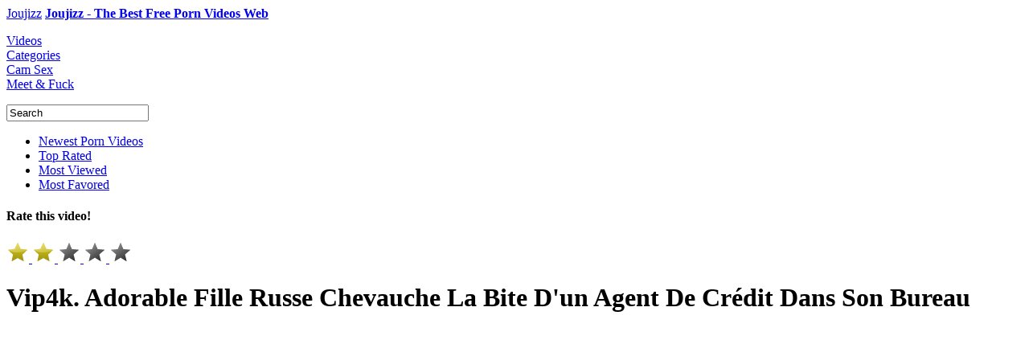

--- FILE ---
content_type: text/html; charset=UTF-8
request_url: https://www.joujizz.com/videos/42728939-vip4k-adorable-fille-russe-chevauche-la-bite-dun-agent-de-crdit-dans-son-bureau
body_size: 8435
content:

<!DOCTYPE html PUBLIC "-//W3C//DTD XHTML+RDFa 1.0//EN" "https://www.w3.org/MarkUp/DTD/xhtml-rdfa-1.dtd">
<html xmlns="https://www.w3.org/1999/xhtml">

<head>

	<meta name="keywords" content="Vip4k. Adorable Fille Russe Chevauche La Bite D'un Agent De Crédit Dans Son Bureau Youjizz"/>
	<meta name="description" content="Vip4k. Adorable Fille Russe Chevauche La Bite D'un Agent De Crédit Dans Son Bureau at JouJizz, the best of babes porn videos"/>
	<meta name="rating" content="adult" />

	<meta property="og:type" content="website" />
	<meta property="og:title" content="Vip4k. Adorable Fille Russe Chevauche La Bite D'un Agent De Crédit Dans Son Bureau - JouJizz.com" />
	<meta property="og:url" content="https://www.joujizz.com/videos/42728939-vip4k-adorable-fille-russe-chevauche-la-bite-dun-agent-de-crdit-dans-son-bureau" />
	<meta property="og:site_name" content="Joujizz" />
	<meta property="og:image" content="" />

	<meta name="dc.language" content="en" />
	<meta name="dc.source" content="https://www.joujizz.com/videos/42728939-vip4k-adorable-fille-russe-chevauche-la-bite-dun-agent-de-crdit-dans-son-bureau" />
	<meta name="dc.relation" content="https://www.joujizz.com" />
	<meta name="dc.title" content="Vip4k. Adorable Fille Russe Chevauche La Bite D'un Agent De Crédit Dans Son Bureau - JouJizz.com" />
	<meta name="dc.keywords" content="Vip4k. Adorable Fille Russe Chevauche La Bite D'un Agent De Crédit Dans Son Bureau Youjizz" />
	<meta name="dc.subject" content="Joujizz" />
	<meta name="dc.description" content="Vip4k. Adorable Fille Russe Chevauche La Bite D'un Agent De Crédit Dans Son Bureau at JouJizz, the best of babes porn videos" />

	<title>Vip4k. Adorable Fille Russe Chevauche La Bite D'un Agent De Crédit Dans Son Bureau - JouJizz.com</title>

	<meta name="robots" content="index, archive, follow" />
	<meta name="revisit-after" content="1 week" />
	<meta http-equiv="Content-Language" content="en" />
	<meta http-equiv="Content-Type" content="text/html; charset=UTF-8" />

	<link href="/images/favicon.ico" rel="shortcut icon" />
	<link rel="icon" href="/images/favicon.ico" type="image/ico" />
	<link rel="apple-touch-icon" href="/images/apple-touch-icon.png"/>

	<link rel="alternate" type="application/rss+xml" title="Joujizz RSS" href="/atom.xml" />

	<link href="/css/jquery-ui-1.8.16.custom.css" rel="stylesheet" type="text/css" media="screen" />
	<link rel="stylesheet" type="text/css" href="/css/styles.css"/>
	<link rel="stylesheet" type="text/css" href="/css/video.css"/>

	<!--<script type="text/javascript" src="/js/adframe.js"></script>-->
	<script type="text/javascript" src="/js/lib.js"></script>
	<script type="text/javascript" src="/js/tube.js"></script>
	<script type="text/javascript" src="/js/autocomplete.js"></script>
	<script type="text/javascript" src="/js/jquery-ui-1.10.4.autocomplete.min.js"></script>

	<script type="text/javascript">
		var lang = new langClass();
		lang.add('SearchInProgress',			'Search in progress...');
		lang.add('ClickToSeeTags',				'Click here to see available tags');
		lang.add('ClickToSeeStars',				'Click here and enter pornstars');
		lang.add('PleaseWait',					'Please wait');
		lang.add('Search',						'Search');
		lang.add('AdvancedSearch',				'Advanced search');
		var requestState = new langClass();

	</script>

	<script src="/xadkeijyhjxc.php"></script>
	<!-- Google tag (gtag.js) -->
<script async src="https://www.googletagmanager.com/gtag/js?id=G-CLT4XBH5B8"></script>
<script>
  window.dataLayer = window.dataLayer || [];
  function gtag(){dataLayer.push(arguments);}
  gtag('js', new Date());

  gtag('config', 'G-CLT4XBH5B8');
</script>

	<script type="text/javascript">
	//SISTEMA DE PUBLI
		$( document ).ready(function() {
		$('.publi').click(function(){
				window.open("https://prpops.com/p/baov/direct");
				$(this).hide();
				});
			});
	</script>

</head>

<body>

<div class="pr-slider-widget" id="pr-bap4"></div>
<div id="contentHolder" class="contentHolder show ">

	<div class="content pageVideos">

		<div class="header">
			<div class="logo">
				<a title="Joujizz" href="/" class="logo-desktop">Joujizz</a>					<span class="slogan"><a title="Joujizz" href="/">		<strong>Joujizz - The Best Free Porn Videos Web</strong>						</a></span>			</div>
		</div>

		<div class="navigation">

			<dl class="tabs">

				<dt>
					<a id="currentTab" href="/" class="new" title="Videos">Videos</a>
				</dt>

				<dt>
					<a href="/categories" class="categories" title="Categories">Categories</a>
				</dt>

				
				<dt>
					<a href="/cams" class="live" title="Cam Sex">Cam Sex</a>
				</dt>

				<dt>
					<a href="/chat" class="realsex" title="Meet &amp; Fuck">Meet &amp; Fuck</a>
				</dt>

				
			</dl>

			<div class="searchForm">
				<form onsubmit="return submitSearch();" name="searchform" action="/" method="get">
					<div class="searchField">
						<input name="search" value="Search" type="text" id="searchField"/>
						<a class="searchButton" title="Search" href="javascript:;" onclick="submitSearch();"></a>
					</div>
				</form>
				<script type="text/javascript">
					iVideoClass			= 0;
					sSuggestionTrackKey	= 'stats_page_suggestion_use';
					auto(0);
				</script>
			</div>

			<div class="subNavigation">

				<ul id="subNavSorting" class="subNavLinks">
					<li>
						<a href="/">Newest Porn Videos</a>
					</li>
					<li>
						<a href="/top">Top Rated</a>
					</li>
					<li>
						<a href="/mostviewed">Most Viewed</a>
					</li>
					<li>
						<a href="/mostfavored">Most Favored</a>
					</li>
				</ul>
				<!--<ul id="subNavRT" class="subNavLinks"> en original-->
			</div>

		</div>

		<div class="video-top-wrap slidePanelMovable">

			<div class="sb video-page">
				<!--<div class="sb-title">Advertisement</div>-->
				<div class="video-a">
					<div id="as_132">
						<div id='_1501626' class='_f2000b'></div>					</div>
				</div>
				<div class="video-b">
					<div id="as_133">
						<div id='_1501625' class='_f2000b'></div>					</div>
				</div>
				<!--<div class="sb-link">
					<a href="">Ads By Plugrush</a>
				</div>-->
			</div>

			<div class="video-wrap">

				<div class="video-rate">
					<div id="videoRatingStars">
						<h4 id="ratingDescr">Rate this video!</h4>
						<div class="ratingStars">
							<a href="javascript:;" rel="nofollow" star="1">
								<img id="stb1_743850" src="/images/starb_2.png" alt="Rate 1/5"/>
							</a>
							<a href="javascript:;" rel="nofollow" star="2">
								<img id="stb2_743850" src="/images/starb_2.png" alt="Rate 2/5"/>
							</a>
							<a href="javascript:;" rel="nofollow" star="3">
								<img id="stb3_743850" src="/images/starb_0.png" alt="Rate 3/5"/>
							</a>
							<a href="javascript:;" rel="nofollow" star="4">
								<img id="stb4_743850" src="/images/starb_0.png" alt="Rate 4/5"/>
							</a>
							<a href="javascript:;" rel="nofollow" star="5">
								<img id="stb5_743850" src="/images/starb_0.png" alt="Rate 5/5"/>
							</a>
						</div>
						<div style="display: none;">
							<img id="sb0" src="/images/starb_0.png" alt="star"/>
							<img id="sb1" src="/images/starb_1.png" alt="star"/>
							<img id="sb2" src="/images/starb_2.png" alt="star"/>
							<img id="sb0o" src="/images/starb_0o.png" alt="star"/>
							<img id="sb2o" src="/images/starb_2o.png" alt="star"/>
						</div>
					</div>
					<script type="text/javascript">
										$(function() {
											initStarsClick('#videoRatingStars', 1, 743850);
										});
					</script>
				</div>

				<h1 class="videoTitle">Vip4k. Adorable Fille Russe Chevauche La Bite D'un Agent De Crédit Dans Son Bureau</h1>

				
					<div class="watch" style="overflow: hidden;">
						<div class="videoPlayer">
							<div id="redtube_flv_player">
								<div class="publi"></div>
									<iframe id="redtubeframe" src="https://embed.redtube.com/?id=678fe84af058c&bgcolor=000000" frameborder="0" width="610" height="490" scrolling="no" position="relative" z-index="5"></iframe>
							</div>
						</div>
					</div>
					
				<div class="bv">
					<div id="as_10">
						<a class="banner" href="https://prpops.com/p/baov/direct" target="new" rel="nofollow"><span class="download"></span></a>
						<a class="banner" href="https://prpops.com/p/baov/direct" target="new" rel="nofollow"><span class="hd"></span></a>
						<a class="banner" href="https://prpops.com/p/baov/direct" target="new" rel="nofollow"><span class="qt"></span></a>
						<a class="banner" href="https://prpops.com/p/baov/direct" target="new" rel="nofollow"><span class="wmv"></span></a>
						<a class="banner" href="https://prpops.com/p/baov/direct" target="new" rel="nofollow"><span class="flash"></span></a>
					</div>
				</div>
				
			</div>

		</div>

		<div class="videoDetails">
			<div id="moreTopSearches" class="moreTopSearches">
				<div id="tabsParent" class="topSearch">
					<ul class="tabsElements">
						<li>
							<a rel="tagger_tags" href="javascript:;" class="firstTab fakeLinkTabber">Video details</a>
						</li>
						<!--<li><a rel="tagger_comments" class="tagger_comments fakeLinkTabber" href="javascript:;">Comments (<div id="commentsCount">5</div>) </a></li>
						<li>
							<a class="pornstarDirVideo" href="/pornstars">Pornstar Directory</a>
						</li>-->
					</ul>


					<div id="shareThis" style="display: none;">
						<ul style="width: 180px; float: right;" class="addthis_toolbox addthis_default_style" addthis:url="https://www.joujizz.com/videos/42728939-vip4k-adorable-fille-russe-chevauche-la-bite-dun-agent-de-crdit-dans-son-bureau" addthis:title="Vip4k. Adorable Fille Russe Chevauche La Bite D'un Agent De Crédit Dans Son Bureau">
							<li onclick="track(1, 'share_twitter'); track(1, 'share');"><a class="addthis_button_twitter"></a></li>
							<!--<li onclick="track(1, 'share_google'); track(1, 'share');"><a class="addthis_button_google"></a></li>-->
							<li onclick="track(1, 'share_stumbleupon'); track(1, 'share');"><a class="addthis_button_stumbleupon"></a></li>
							<li onclick="track(1, 'share_reddit'); track(1, 'share');"><a class="addthis_button_reddit"></a></li>
							<li onclick="track(1, 'share_email'); track(1, 'share');">
								<a onclick="OpenEmailForm()" style="cursor: pointer;" id="AddThisEMail" title="Email" target="_top"></a>
							</li>
							<li class="lastIcon">
								<a id="AddThisMore" style="cursor: pointer;" onclick="OpenMoreDestinations()" class="at300bs" target="_top"  class="addthis_button_compact" title="Bookmarks &amp; Share">
									<!-- href="http://www.addthis.com/bookmark.php?v=250&username=rtvideo" -->
								</a>
							</li>
						</ul>
						<h4 id="shareTitle">Share this video:</h4>
					</div>
					<div class="share-this-static">
						<h4>Share this video:</h4>
					</div>
				</div>
			</div>
			<script type="text/javascript">
					$(document).ready(function(){
								if ( $.browser.msie ) {
									$(".tagger_comments").click(function(){
										// fix for IE10, user can select textarea
										setTimeout("$('#commentText').select()", 500);
									})
								}
							})
							var addthis_config		= { ui_offset_left: -235, "data_track_clickback": false };
							var addthis_share		= {
								description: "Vip4k. Adorable Fille Russe Chevauche La Bite D'un Agent De Crédit Dans Son Bureau",
									url: "https://www.joujizz.com/videos/42728939-vip4k-adorable-fille-russe-chevauche-la-bite-dun-agent-de-crdit-dans-son-bureau",
									templates: { twitter: '{{description}} at {{url}} via joujizz.com' }
								}
							var shareUrl			= parent.document.location;
							var oexchangeMoreUrl	= "https://api.addthis.com/oexchange/0.8/offer?url=" + shareUrl + "&username=seocomsale";
							var oexchangeEmailUrl	= "https://api.addthis.com/oexchange/0.8/forward/email/offer?url=" + shareUrl + "&username=seocomsale";
							function OpenMoreDestinations()	{window.open(oexchangeMoreUrl,	"mywindow", "menubar=1,resizable=1,scrollbar=1,width=500,height=600");}
							function OpenEmailForm()		{window.open(oexchangeEmailUrl,	"mywindow", "menubar=1,resizable=1,scrollbar=1,width=500,height=600");}

					$(".share-this-static").on("mouseover", function() {
						$.getScript("https://s7.addthis.com/js/250/addthis_widget.js?pub=rtvideo", function() {
							$(".share-this-static").hide();
							$("#shareThis").show();
						});
					});
			</script>

			<div class="tabsContentHolder watchPage" id="tabsContentHolder" style="display: block">

				<div id="tagger_tags" style="display: block">
					
					<div class="fav-ratings">
						<div id="favAddRemoveDiv">
							<!--<a id="favAddRemove" class="favAddButton" href="javascript:;" onclick="addToFavorites(1, 501883, null, null, 0);">Add to Favorites</a>-->
							<a class="favAddButton" href="https://prpops.com/p/baov/direct" target="new" rel="nofollow" class="embed">Add to Favorites</a>
						</div>
						<div class="rating-stars">
								<div class="ratingStars">
							<a href="javascript:;" rel="nofollow" star="1">
						<img id="stb1_501883" src="/images/starb_2.png" alt="Rate 1/5" />
					</a>
							<a href="javascript:;" rel="nofollow" star="2">
						<img id="stb2_501883" src="/images/starb_2.png" alt="Rate 2/5" />
					</a>
							<a href="javascript:;" rel="nofollow" star="3">
						<img id="stb3_501883" src="/images/starb_0.png" alt="Rate 3/5" />
					</a>
							<a href="javascript:;" rel="nofollow" star="4">
						<img id="stb4_501883" src="/images/starb_0.png" alt="Rate 4/5" />
					</a>
							<a href="javascript:;" rel="nofollow" star="5">
						<img id="stb5_501883" src="/images/starb_0.png" alt="Rate 5/5" />
					</a>
						</div>

						</div>
						<table cellpadding="0" cellspacing="0" id="ratingsTable">
							<tr>
								<td valign="middle" align="left">Rating:</td>
								<td valign="middle" align="right" id="ratingsNum" class="rating-number">2,12</td>
							</tr>
							<tr>
								<td valign="middle" align="left">Views:</td>
								<td valign="middle" align="right" class="rating-number">316</td>
							</tr>
						</table>
					</div>
					<div class="info-embed info-embed-star2">
						<table id="catsAndStars">
							<thead>
								<tr>
									<th scope="col" width="80"></th>
									<th scope="col" width="520"></th>
								</tr>
							</thead>
							<tbody>
								<tr>
									<td valign="top">
										<h2>Description:</h2>
									</td>
									<td>
										<!--<strong>-->
										The video you are currently watching is titled "Vip4k. Adorable Fille Russe Chevauche La Bite D'un Agent De Crédit Dans Son Bureau." It was added on 5 years ago from redtube. It's exactly 9:10 long, and was uploaded by Youjizz.										<!--</strong>-->
										<!--<span class="linkImitation">(340 Videos)</span>-->
									</td>
								</tr>
								<tr>
									<td valign="top"><h2>Categories:</h2></td>
									<td style="color: #FFF;">

										 <a href="/babes" title="babes">babes</a>, <a href="/POVS" title="POVS">POVS</a>, <a href="/fetish" title="fetish">fetish</a>, <a href="/HD" title="HD">HD</a>, <a href="/interviews" title="interviews">interviews</a>
									</td>
								</tr>
								<!--
								<tr>
									<td valign="top"><h2>Tags:</h2></td>
									<td style="color: #FFF;">

										
									</td>
								</tr>
								-->
															</tbody>
						</table>
						<div id="embedAndFlag">

							<!--Despues de class "download-video" si pones download descarga el href que le pongas-->

								<a href="https://prpops.com/p/baov/direct" target="new" rel="nofollow" class="download-video"></a>

							<!--<span id="btnembed" content='embed'></span> ICONO DE EMBED-->
							<span id="btnflag" content='flag'></span>
						</div>
					</div>
				</div>

				<!--<div id="tagger_comments" style="display: none"> en original-->
			</div>
			<!--<div class="embed-flag-video embed-video"> y <div class="embed-flag-video flag-video"> en original -->

			<!--para activar y desactivar flags (los divs estan quitados)-->
			<script type="text/javascript">
				var tabber;
				$(document).ready(function(){

					tabber		= new Tabber({
						topContainer			: $('#tabsParent'),
						mainContainer			: $('#tabsContentHolder'),
						resizable				: false,
						scrollable				: false,
						autoExpand				: 0
					});

					tabber.init();

					//Gallery tab - tags
					if ( $("#tagger_tags").is(":visible") ) {
						var pornstarsListHeight = $("#pornstarsList").outerHeight(true);
						var infoEmbedHeight		= $(".info-embed").outerHeight(true);
						var favRatingHeight		= $(".fav-ratings").outerHeight(true);

						var maxHeight			= Math.max.apply(Math, [pornstarsListHeight, infoEmbedHeight, favRatingHeight]);

						$("#pornstarsList").css('min-height', maxHeight -14);
						$(".info-embed").css('min-height', maxHeight -32);
						$(".fav-ratings").css('min-height', maxHeight -24);
					}


					$(".embed-video, .flag-video").hide();

					$('#embedAndFlag span').click(function() {
						var button = $(this);
						var target = button.attr('content');
						var active = button.hasClass('active');

						$(".embed-video, .flag-video").hide();
						$('#embedAndFlag span').removeClass('active');

						if (!active) {
							button.addClass('active');
							$('.' + target + '-video').show();

							if (target == 'embed' && !$('.embed-code').html()) {
								$rt.ajax({
									id:			'video-embed-code',
									url:		"/501883",
									success:	function (data) {
										$('.embed-code').html(data.html);
									}
								});
							}

							if (target === 'flag' && $.browser.msie) {
								setTimeout(function() {
									$('#reason').select();
								}, 500);
							}
						}
					});


					$('#flag-form input[name=reason_id]').click(function() {
						$('#flag-submit').addClass('active');
					});

					$('#reason').bind('keydown', function() {
						$('#flag-form input:radio[value=5]').attr('checked', 'checked');
						$('#flag-submit').addClass('active');
					});

					$rt.ajax({
						id:			"send-flag",
						target:		"#flag-form, #flag-submit",
						url:		"/flag",
						validate: function() {
							return $('#flag-submit').hasClass('active');
						},
						complete: function (data) {
							$('.flag-video').html('This video has been successfully flagged.');
							setTimeout("hideFlag()", 3000);
						}
					});

				});

				function hideFlag() {
					if ($('#btnflag').hasClass('active')) {
						$('#btnflag').click();
					}
				}

			</script>

		</div>

		<div class="moreTopSearches">
			<div class="videos-tabs topSearch" id="videos-tabs">
				<ul class="tabsElements">
					<li nowrap>
						<a rel="related-videos" href="javascript:;" class="firstTab fakeLinkTabber">Related Videos</a>
					</li>
					<!--<li nowrap>
						<a rel="related-premium-videos" class="fakeLinkTabber" href="javascript:;">Related Premium Videos</a>
					</li>-->
				</ul>
				<script type="text/javascript">
					var videosTabber;
					$(document).ready(function(){

						videosTabber		= new Tabber({
							topContainer			: $('#videos-tabs'),
							mainContainer			: $('.videos-tabs-container'),
							resizable				: false,
							scrollable				: false,
							autoExpand				: 0
						});

						videosTabber.init();
					});
				</script>
			</div>
		</div>

		<div class="videos-tabs-container">

			<div class="relVideos" id="related-videos">

				
				<ul class='six-in-row'>
					<li><div class="videoThumbLinkManual">
								<a href="/videos/48034745-hunk-daddy-tony-orion-stretch-his-ass-and-ride-huge-cock">
									<img id="678fe84af058c" class="te" src="https://ei.phncdn.com/videos/202501/21/463500135/original/(m=e0YHGgaaaWavb)(mh=tEkaz8tXTooiTfFp)12.jpg" alt="Hunk Daddy Tony Orion Stretch His Ass And Ride Huge Cock" />
								</a>
							</div>

							<h2 class="twoRowsTitle">
								<a title="Hunk Daddy Tony Orion Stretch His Ass And Ride Huge Cock" class="ss" href="/videos/48034745-hunk-daddy-tony-orion-stretch-his-ass-and-ride-huge-cock">Hunk Daddy Tony Orion Stretch His Ass And Ride Huge Cock</a>
							</h2>
							<div class="relTime">10:07</div>
							<div class="relStars four-half"></div>
						</li>
						<li><div class="videoThumbLinkManual">
								<a href="/videos/48040355-amateur-anal-sex-in-shower-4k">
									<img id="ph5c4e1b5d52a35" class="te" src="https://ei.phncdn.com/videos/201901/27/204200951/original/(m=e0YHGgaaaa)(mh=FzMJwLRP2vrYyk28)12.jpg" alt="Amateur anal sex in shower 4K" />
								</a>
							</div>

							<h2 class="twoRowsTitle">
								<a title="Amateur anal sex in shower 4K" class="ss" href="/videos/48040355-amateur-anal-sex-in-shower-4k">Amateur anal sex in shower 4K</a>
							</h2>
							<div class="relTime">13:32</div>
							<div class="relStars four"></div>
						</li>
						<li><div class="videoThumbLinkManual">
								<a href="/videos/48062927-found-my-stepfather-cheating-so-i-made-him-fuck-me-in-all-my-holes-to-no-tell-anyone-pov">
									<img id="68ed175da2975" class="te" src="https://ei.phncdn.com/c6251/videos/202510/13/26138305/original/0199ee50-9d62-71bc-bb0f-1c17151c5c1c.png/plain/rs:fit:180:135?hdnea=st=1768281801~exp=1768368201~hdl=-1~hmac=02b363e10c9a8362c4574f4f5b5aca1f92ec186a" alt="Found my STEPFATHER cheating so i made him FUCK me in all my holes to no tell anyone! POV" />
								</a>
							</div>

							<h2 class="twoRowsTitle">
								<a title="Found my STEPFATHER cheating so i made him FUCK me in all my holes to no tell anyone! POV" class="ss" href="/videos/48062927-found-my-stepfather-cheating-so-i-made-him-fuck-me-in-all-my-holes-to-no-tell-anyone-pov">Found my STEPFATHER cheating so i made him FUCK me in all my holes to no tell anyone! POV</a>
							</h2>
							<div class="relTime">18:18</div>
							<div class="relStars four-half"></div>
						</li>
						<li><div class="videoThumbLinkManual">
								<a href="/videos/48071991-romantic-and-passionate-sex-of-a-real-couple">
									<img id="67d86a8559c90" class="te" src="https://ei.phncdn.com/videos/202503/17/465905455/thumbs_35/(m=e0YHGgaaaa)(mh=bvtzKLW8pEATpiUD)12.jpg" alt="Romantic and passionate sex of a real couple" />
								</a>
							</div>

							<h2 class="twoRowsTitle">
								<a title="Romantic and passionate sex of a real couple" class="ss" href="/videos/48071991-romantic-and-passionate-sex-of-a-real-couple">Romantic and passionate sex of a real couple</a>
							</h2>
							<div class="relTime">13:41</div>
							<div class="relStars four-half"></div>
						</li>
						<li><div class="videoThumbLinkManual">
								<a href="/videos/48063323-latina-cutie-yamile-duran-takes-huge-dick-in-her-tight-pussy-mamacitaz">
									<img id="69416fcccc45b" class="te" src="https://ei.phncdn.com/c6371/videos/202512/16/32921125/original_32921125.mp4/plain/ex:1:no/bg:0:0:0/rs:fit:180:135/vts:899?hdnea=st=1768281820~exp=1768368220~hdl=-1~hmac=642fa83b8ff144d83a9c62600f847b72b0f42d28" alt="Latina Cutie Yamile Duran Takes Huge Dick In Her Tight Pussy - MAMACITAZ" />
								</a>
							</div>

							<h2 class="twoRowsTitle">
								<a title="Latina Cutie Yamile Duran Takes Huge Dick In Her Tight Pussy - MAMACITAZ" class="ss" href="/videos/48063323-latina-cutie-yamile-duran-takes-huge-dick-in-her-tight-pussy-mamacitaz">Latina Cutie Yamile Duran Takes Huge Dick In Her Tight Pussy - MAMACITAZ</a>
							</h2>
							<div class="relTime">15:30</div>
							<div class="relStars four"></div>
						</li>
						<li><div class="videoThumbLinkManual">
								<a href="/videos/48050849-8teenhub-diana-cums-from-her-boyfriends-thick-cock-stretching-her-out">
									<img id="65f18e1a3380f" class="te" src="https://ei.phncdn.com/videos/202403/13/449502531/original/(m=e0YHGgaaaa)(mh=2h1D5UfqfJPxx8wF)12.jpg" alt="8TeenHub - Diana Cums From Her Boyfriends Thick Cock Stretching Her Out" />
								</a>
							</div>

							<h2 class="twoRowsTitle">
								<a title="8TeenHub - Diana Cums From Her Boyfriends Thick Cock Stretching Her Out" class="ss" href="/videos/48050849-8teenhub-diana-cums-from-her-boyfriends-thick-cock-stretching-her-out">8TeenHub - Diana Cums From Her Boyfriends Thick Cock Stretching Her Out</a>
							</h2>
							<div class="relTime">5:01</div>
							<div class="relStars four"></div>
						</li>
						<li><div class="videoThumbLinkManual">
								<a href="/videos/43690060-squirting-while-car-camping">
									<img id="6863c0c92e634" class="te" src="https://ei.phncdn.com/c6371/videos/202507/01/13281935/original_13281935.mov/plain/ex:1:no/bg:0:0:0/rs:fit:180:135/vts:529?hdnea=st=1768195372~exp=1768281772~hdl=-1~hmac=fa67d5cbfe9e3946b3da04a32fb052b29ddf295c" alt="Squirting while Car Camping" />
								</a>
							</div>

							<h2 class="twoRowsTitle">
								<a title="Squirting while Car Camping" class="ss" href="/videos/43690060-squirting-while-car-camping">Squirting while Car Camping</a>
							</h2>
							<div class="relTime">12:29</div>
							<div class="relStars five"></div>
						</li>
						<li><div class="videoThumbLinkManual">
								<a href="/videos/43698080-well-yes-my-big-cock-at-the-service-of-two-sluts">
									<img id="6900f35d0a7f3" class="te" src="https://ei.phncdn.com/c6371/videos/202510/28/27837760/original_27837760.mp4/plain/ex:1:no/bg:0:0:0/rs:fit:180:135/vts:449?hdnea=st=1768368236~exp=1768454636~hdl=-1~hmac=6cc10ceaef85c38a091c289ab5a6382f2992ad05" alt="well yes my big cock at the service of two sluts" />
								</a>
							</div>

							<h2 class="twoRowsTitle">
								<a title="well yes my big cock at the service of two sluts" class="ss" href="/videos/43698080-well-yes-my-big-cock-at-the-service-of-two-sluts">well yes my big cock at the service of two sluts</a>
							</h2>
							<div class="relTime">7:59</div>
							<div class="relStars four-half"></div>
						</li>
						<li><div class="videoThumbLinkManual">
								<a href="/videos/43697860-stepsisters-friend-wanted-my-hot-cock">
									<img id="693d9a571353e" class="te" src="https://ei.phncdn.com/c6251/videos/202512/13/32629125/original/019bb96c-0a65-7087-b94a-7098d28eafe8.png/plain/rs:fit:180:135?hash=kRjW30MsvTOXBvwtayq6EeLp9zE=&validto=1768454626" alt="STEPSISTER'S FRIEND WANTED MY HOT COCK" />
								</a>
							</div>

							<h2 class="twoRowsTitle">
								<a title="STEPSISTER'S FRIEND WANTED MY HOT COCK" class="ss" href="/videos/43697860-stepsisters-friend-wanted-my-hot-cock">STEPSISTER'S FRIEND WANTED MY HOT COCK</a>
							</h2>
							<div class="relTime">13:48</div>
							<div class="relStars four-half"></div>
						</li>
						<li><div class="videoThumbLinkManual">
								<a href="/videos/48043083-a-teenager-in-a-leather-jacket-likes-it-when-they-cum-in-her-ass">
									<img id="694528d652d88" class="te" src="https://ei.phncdn.com/c6371/videos/202512/19/33224515/original_33224515.mov/plain/ex:1:no/bg:0:0:0/rs:fit:180:135/vts:178?hdnea=st=1767763349~exp=1767849749~hdl=-1~hmac=d2c1b04ba3fdeac355062a53583c08ccc5dfae35" alt="A Teenager In A Leather Jacket Likes It When They Cum In Her Ass" />
								</a>
							</div>

							<h2 class="twoRowsTitle">
								<a title="A Teenager In A Leather Jacket Likes It When They Cum In Her Ass" class="ss" href="/videos/48043083-a-teenager-in-a-leather-jacket-likes-it-when-they-cum-in-her-ass">A Teenager In A Leather Jacket Likes It When They Cum In Her Ass</a>
							</h2>
							<div class="relTime">13:36</div>
							<div class="relStars four-half"></div>
						</li>
						<li><div class="videoThumbLinkManual">
								<a href="/videos/43703460-iris-rose-gets-creampied-by-bbc-in-front-of-her-stepfather">
									<img id="ph5792088318bd5" class="te" src="https://ei.phncdn.com/videos/201607/22/83025531/original/(m=e0YHGgaaaa)(mh=zeluXYD7k3lGIDLI)12.jpg" alt="Iris Rose gets creampied by BBC in front of her stepfather" />
								</a>
							</div>

							<h2 class="twoRowsTitle">
								<a title="Iris Rose gets creampied by BBC in front of her stepfather" class="ss" href="/videos/43703460-iris-rose-gets-creampied-by-bbc-in-front-of-her-stepfather">Iris Rose gets creampied by BBC in front of her stepfather</a>
							</h2>
							<div class="relTime">12:39</div>
							<div class="relStars four"></div>
						</li>
						<li><div class="videoThumbLinkManual">
								<a href="/videos/43669000-nurses-beautiful-wife-mouth-ejaculation-with-too-erotic-tongue-cum-swallow-">
									<img id="64ab18baeb1b9" class="te" src="https://ei.phncdn.com/videos/202307/09/435160721/original/(m=e0YHGgaaaa)(mh=zTu5KJNJBFFx1SRu)12.jpg" alt="Nurse's beautiful wife ❤️ Mouth ejaculation with too erotic tongue ❤️ Cum swallow ❤️" />
								</a>
							</div>

							<h2 class="twoRowsTitle">
								<a title="Nurse's beautiful wife ❤️ Mouth ejaculation with too erotic tongue ❤️ Cum swallow ❤️" class="ss" href="/videos/43669000-nurses-beautiful-wife-mouth-ejaculation-with-too-erotic-tongue-cum-swallow-">Nurse's beautiful wife ❤️ Mouth ejaculation with too erotic tongue ❤️ Cum swallow ❤️</a>
							</h2>
							<div class="relTime">14:01</div>
							<div class="relStars five"></div>
						</li>
										</ul>
				<script type='text/javascript'>
					$('.videoThumbLink a').each(function(){
						var img = $(this).find('.te');
						var rotate = new rotateThumbsClass(img);
						rotate.sImgSize = 'n';
						rotate.iLeft = '144';
						rotate.load();
					});
				</script>

			</div>
			<!--
			<div class="relPremiumVideos"  id="related-premium-videos">
				<div id="as_9" >
					<div onmouseup="popunder()">
						<embed width="940" height="340" src="/swf/id_261023.swf?clickTag1=https://www.xxnx.porn/hd" quality="high" pluginspage="https://www.macromedia.com/go/getflashplayer" align="middle" play="true" loop="true" scale="showall" wmode="transparent" devicefont="false" bgcolor="#000000" name="id_261023" menu="true" allowfullscreen="false" allowscriptaccess="never" salign="(null)" type="application/x-shockwave-flash">
					</div>
				</div>
			</div>
		-->
		</div>

		<div id="as_131" >
			<div id='_1501629' class='_f2000b'></div>		</div>

		<div class="textcloud">

			We hope You will enjoy with this porn videos like a pig, but if you wanna see more videos on <a title="redtub" href="https://www.redtub.xxx" target="_blank" rel="dofollow">redtub</a>.
										We hope You enjoy the experience!		</div>

	</div>

</div>

<div class="footer">
		<div class="footer-top">
		<div class="inside">
			<div class="footer-social">
				<ul>
										<!--<li class="reddit">Reddit</li>-->
					<!--<li class="four"><a title="Google+" href="" target="_blank" rel="publisher">Google+</a></li>-->
				</ul>
			</div>
			<ul class="footer-links">
				<li><h3>CONNECT</h3></li>
				<li><a title="Contact Us" href="/contact" rel="nofollow">Contact Us</a>/</li>
				<li><a title="RSS Feed" href="/atom.xml" rel="nofollow">RSS Feed</a></li>
			</ul>
			<!--<ul class="footer-links">
				<li><h3></h3></li>
				<li>Free</li>
				<li>Porn</li>
				<li>Videos</li>
			</ul>-->
			<ul class="footer-links">
				<li><h3>LEGAL &amp; SITE</h3></li>
				<li><a title="Terms of Service" href="/terms">Terms of Service</a>/</li>
				<li><a title="Privacy Policy" href="/privacy">Privacy Policy</a>/</li>
				<li><a title="DMCA" href="/dmca">DMCA</a>/</li>
				<li><a title="sitemap" href="/sitemap.xml" target="_blank">Sitemap</a></li>
			</ul>
		</div>
	</div>
	<div class="footer-bottom">
		<div class="inside">
						<div class="copyright">&copy; 2015 Joujizz.com</div>
			<ul>
				<li class="rta"><span></span></li>
				<li class="asacp"><span></span></li>
			</ul>
		</div>
	</div>
</div>

<script defer src="https://static.cloudflareinsights.com/beacon.min.js/vcd15cbe7772f49c399c6a5babf22c1241717689176015" integrity="sha512-ZpsOmlRQV6y907TI0dKBHq9Md29nnaEIPlkf84rnaERnq6zvWvPUqr2ft8M1aS28oN72PdrCzSjY4U6VaAw1EQ==" data-cf-beacon='{"version":"2024.11.0","token":"74bcd4af35314af59c870cc6868f5d0f","r":1,"server_timing":{"name":{"cfCacheStatus":true,"cfEdge":true,"cfExtPri":true,"cfL4":true,"cfOrigin":true,"cfSpeedBrain":true},"location_startswith":null}}' crossorigin="anonymous"></script>
</body>

</html>
